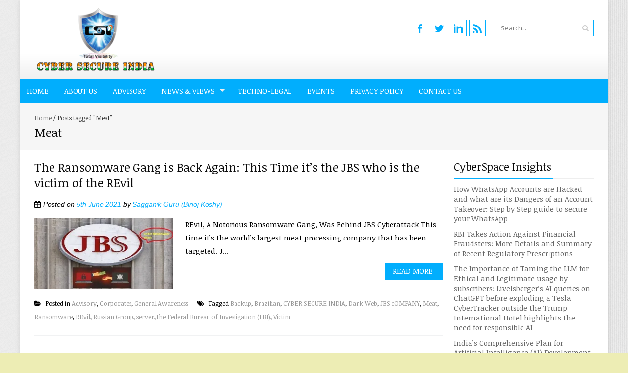

--- FILE ---
content_type: text/html; charset=UTF-8
request_url: https://cybersecureindia.in/tag/meat/
body_size: 13748
content:
<!DOCTYPE html>
<html lang="en-GB">
<head>
<meta charset="UTF-8">
<meta name="viewport" content="width=device-width, initial-scale=1">
<link rel="profile" href="http://gmpg.org/xfn/11">
<link rel="pingback" href="https://cybersecureindia.in/xmlrpc.php">

<title>Meat &#8211; Cyber Secure India</title>
<meta name='robots' content='max-image-preview:large' />
	<style>img:is([sizes="auto" i], [sizes^="auto," i]) { contain-intrinsic-size: 3000px 1500px }</style>
	<link rel='dns-prefetch' href='//stats.wp.com' />
<link rel='dns-prefetch' href='//fonts.googleapis.com' />
<link rel='dns-prefetch' href='//widgets.wp.com' />
<link rel='dns-prefetch' href='//s0.wp.com' />
<link rel='dns-prefetch' href='//0.gravatar.com' />
<link rel='dns-prefetch' href='//1.gravatar.com' />
<link rel='dns-prefetch' href='//2.gravatar.com' />
<link rel='preconnect' href='//i0.wp.com' />
<link rel='preconnect' href='//c0.wp.com' />
<link rel="alternate" type="application/rss+xml" title="Cyber Secure India &raquo; Feed" href="https://cybersecureindia.in/feed/" />
<link rel="alternate" type="application/rss+xml" title="Cyber Secure India &raquo; Comments Feed" href="https://cybersecureindia.in/comments/feed/" />
<link rel="alternate" type="application/rss+xml" title="Cyber Secure India &raquo; Meat Tag Feed" href="https://cybersecureindia.in/tag/meat/feed/" />
<script type="text/javascript">
/* <![CDATA[ */
window._wpemojiSettings = {"baseUrl":"https:\/\/s.w.org\/images\/core\/emoji\/15.0.3\/72x72\/","ext":".png","svgUrl":"https:\/\/s.w.org\/images\/core\/emoji\/15.0.3\/svg\/","svgExt":".svg","source":{"concatemoji":"https:\/\/cybersecureindia.in\/wp-includes\/js\/wp-emoji-release.min.js?ver=6.7.4"}};
/*! This file is auto-generated */
!function(i,n){var o,s,e;function c(e){try{var t={supportTests:e,timestamp:(new Date).valueOf()};sessionStorage.setItem(o,JSON.stringify(t))}catch(e){}}function p(e,t,n){e.clearRect(0,0,e.canvas.width,e.canvas.height),e.fillText(t,0,0);var t=new Uint32Array(e.getImageData(0,0,e.canvas.width,e.canvas.height).data),r=(e.clearRect(0,0,e.canvas.width,e.canvas.height),e.fillText(n,0,0),new Uint32Array(e.getImageData(0,0,e.canvas.width,e.canvas.height).data));return t.every(function(e,t){return e===r[t]})}function u(e,t,n){switch(t){case"flag":return n(e,"\ud83c\udff3\ufe0f\u200d\u26a7\ufe0f","\ud83c\udff3\ufe0f\u200b\u26a7\ufe0f")?!1:!n(e,"\ud83c\uddfa\ud83c\uddf3","\ud83c\uddfa\u200b\ud83c\uddf3")&&!n(e,"\ud83c\udff4\udb40\udc67\udb40\udc62\udb40\udc65\udb40\udc6e\udb40\udc67\udb40\udc7f","\ud83c\udff4\u200b\udb40\udc67\u200b\udb40\udc62\u200b\udb40\udc65\u200b\udb40\udc6e\u200b\udb40\udc67\u200b\udb40\udc7f");case"emoji":return!n(e,"\ud83d\udc26\u200d\u2b1b","\ud83d\udc26\u200b\u2b1b")}return!1}function f(e,t,n){var r="undefined"!=typeof WorkerGlobalScope&&self instanceof WorkerGlobalScope?new OffscreenCanvas(300,150):i.createElement("canvas"),a=r.getContext("2d",{willReadFrequently:!0}),o=(a.textBaseline="top",a.font="600 32px Arial",{});return e.forEach(function(e){o[e]=t(a,e,n)}),o}function t(e){var t=i.createElement("script");t.src=e,t.defer=!0,i.head.appendChild(t)}"undefined"!=typeof Promise&&(o="wpEmojiSettingsSupports",s=["flag","emoji"],n.supports={everything:!0,everythingExceptFlag:!0},e=new Promise(function(e){i.addEventListener("DOMContentLoaded",e,{once:!0})}),new Promise(function(t){var n=function(){try{var e=JSON.parse(sessionStorage.getItem(o));if("object"==typeof e&&"number"==typeof e.timestamp&&(new Date).valueOf()<e.timestamp+604800&&"object"==typeof e.supportTests)return e.supportTests}catch(e){}return null}();if(!n){if("undefined"!=typeof Worker&&"undefined"!=typeof OffscreenCanvas&&"undefined"!=typeof URL&&URL.createObjectURL&&"undefined"!=typeof Blob)try{var e="postMessage("+f.toString()+"("+[JSON.stringify(s),u.toString(),p.toString()].join(",")+"));",r=new Blob([e],{type:"text/javascript"}),a=new Worker(URL.createObjectURL(r),{name:"wpTestEmojiSupports"});return void(a.onmessage=function(e){c(n=e.data),a.terminate(),t(n)})}catch(e){}c(n=f(s,u,p))}t(n)}).then(function(e){for(var t in e)n.supports[t]=e[t],n.supports.everything=n.supports.everything&&n.supports[t],"flag"!==t&&(n.supports.everythingExceptFlag=n.supports.everythingExceptFlag&&n.supports[t]);n.supports.everythingExceptFlag=n.supports.everythingExceptFlag&&!n.supports.flag,n.DOMReady=!1,n.readyCallback=function(){n.DOMReady=!0}}).then(function(){return e}).then(function(){var e;n.supports.everything||(n.readyCallback(),(e=n.source||{}).concatemoji?t(e.concatemoji):e.wpemoji&&e.twemoji&&(t(e.twemoji),t(e.wpemoji)))}))}((window,document),window._wpemojiSettings);
/* ]]> */
</script>
<style id='wp-emoji-styles-inline-css' type='text/css'>

	img.wp-smiley, img.emoji {
		display: inline !important;
		border: none !important;
		box-shadow: none !important;
		height: 1em !important;
		width: 1em !important;
		margin: 0 0.07em !important;
		vertical-align: -0.1em !important;
		background: none !important;
		padding: 0 !important;
	}
</style>
<link rel='stylesheet' id='wp-block-library-css' href='https://c0.wp.com/c/6.7.4/wp-includes/css/dist/block-library/style.min.css' type='text/css' media='all' />
<link rel='stylesheet' id='mediaelement-css' href='https://c0.wp.com/c/6.7.4/wp-includes/js/mediaelement/mediaelementplayer-legacy.min.css' type='text/css' media='all' />
<link rel='stylesheet' id='wp-mediaelement-css' href='https://c0.wp.com/c/6.7.4/wp-includes/js/mediaelement/wp-mediaelement.min.css' type='text/css' media='all' />
<style id='jetpack-sharing-buttons-style-inline-css' type='text/css'>
.jetpack-sharing-buttons__services-list{display:flex;flex-direction:row;flex-wrap:wrap;gap:0;list-style-type:none;margin:5px;padding:0}.jetpack-sharing-buttons__services-list.has-small-icon-size{font-size:12px}.jetpack-sharing-buttons__services-list.has-normal-icon-size{font-size:16px}.jetpack-sharing-buttons__services-list.has-large-icon-size{font-size:24px}.jetpack-sharing-buttons__services-list.has-huge-icon-size{font-size:36px}@media print{.jetpack-sharing-buttons__services-list{display:none!important}}.editor-styles-wrapper .wp-block-jetpack-sharing-buttons{gap:0;padding-inline-start:0}ul.jetpack-sharing-buttons__services-list.has-background{padding:1.25em 2.375em}
</style>
<style id='classic-theme-styles-inline-css' type='text/css'>
/*! This file is auto-generated */
.wp-block-button__link{color:#fff;background-color:#32373c;border-radius:9999px;box-shadow:none;text-decoration:none;padding:calc(.667em + 2px) calc(1.333em + 2px);font-size:1.125em}.wp-block-file__button{background:#32373c;color:#fff;text-decoration:none}
</style>
<style id='global-styles-inline-css' type='text/css'>
:root{--wp--preset--aspect-ratio--square: 1;--wp--preset--aspect-ratio--4-3: 4/3;--wp--preset--aspect-ratio--3-4: 3/4;--wp--preset--aspect-ratio--3-2: 3/2;--wp--preset--aspect-ratio--2-3: 2/3;--wp--preset--aspect-ratio--16-9: 16/9;--wp--preset--aspect-ratio--9-16: 9/16;--wp--preset--color--black: #000000;--wp--preset--color--cyan-bluish-gray: #abb8c3;--wp--preset--color--white: #ffffff;--wp--preset--color--pale-pink: #f78da7;--wp--preset--color--vivid-red: #cf2e2e;--wp--preset--color--luminous-vivid-orange: #ff6900;--wp--preset--color--luminous-vivid-amber: #fcb900;--wp--preset--color--light-green-cyan: #7bdcb5;--wp--preset--color--vivid-green-cyan: #00d084;--wp--preset--color--pale-cyan-blue: #8ed1fc;--wp--preset--color--vivid-cyan-blue: #0693e3;--wp--preset--color--vivid-purple: #9b51e0;--wp--preset--gradient--vivid-cyan-blue-to-vivid-purple: linear-gradient(135deg,rgba(6,147,227,1) 0%,rgb(155,81,224) 100%);--wp--preset--gradient--light-green-cyan-to-vivid-green-cyan: linear-gradient(135deg,rgb(122,220,180) 0%,rgb(0,208,130) 100%);--wp--preset--gradient--luminous-vivid-amber-to-luminous-vivid-orange: linear-gradient(135deg,rgba(252,185,0,1) 0%,rgba(255,105,0,1) 100%);--wp--preset--gradient--luminous-vivid-orange-to-vivid-red: linear-gradient(135deg,rgba(255,105,0,1) 0%,rgb(207,46,46) 100%);--wp--preset--gradient--very-light-gray-to-cyan-bluish-gray: linear-gradient(135deg,rgb(238,238,238) 0%,rgb(169,184,195) 100%);--wp--preset--gradient--cool-to-warm-spectrum: linear-gradient(135deg,rgb(74,234,220) 0%,rgb(151,120,209) 20%,rgb(207,42,186) 40%,rgb(238,44,130) 60%,rgb(251,105,98) 80%,rgb(254,248,76) 100%);--wp--preset--gradient--blush-light-purple: linear-gradient(135deg,rgb(255,206,236) 0%,rgb(152,150,240) 100%);--wp--preset--gradient--blush-bordeaux: linear-gradient(135deg,rgb(254,205,165) 0%,rgb(254,45,45) 50%,rgb(107,0,62) 100%);--wp--preset--gradient--luminous-dusk: linear-gradient(135deg,rgb(255,203,112) 0%,rgb(199,81,192) 50%,rgb(65,88,208) 100%);--wp--preset--gradient--pale-ocean: linear-gradient(135deg,rgb(255,245,203) 0%,rgb(182,227,212) 50%,rgb(51,167,181) 100%);--wp--preset--gradient--electric-grass: linear-gradient(135deg,rgb(202,248,128) 0%,rgb(113,206,126) 100%);--wp--preset--gradient--midnight: linear-gradient(135deg,rgb(2,3,129) 0%,rgb(40,116,252) 100%);--wp--preset--font-size--small: 13px;--wp--preset--font-size--medium: 20px;--wp--preset--font-size--large: 36px;--wp--preset--font-size--x-large: 42px;--wp--preset--spacing--20: 0.44rem;--wp--preset--spacing--30: 0.67rem;--wp--preset--spacing--40: 1rem;--wp--preset--spacing--50: 1.5rem;--wp--preset--spacing--60: 2.25rem;--wp--preset--spacing--70: 3.38rem;--wp--preset--spacing--80: 5.06rem;--wp--preset--shadow--natural: 6px 6px 9px rgba(0, 0, 0, 0.2);--wp--preset--shadow--deep: 12px 12px 50px rgba(0, 0, 0, 0.4);--wp--preset--shadow--sharp: 6px 6px 0px rgba(0, 0, 0, 0.2);--wp--preset--shadow--outlined: 6px 6px 0px -3px rgba(255, 255, 255, 1), 6px 6px rgba(0, 0, 0, 1);--wp--preset--shadow--crisp: 6px 6px 0px rgba(0, 0, 0, 1);}:where(.is-layout-flex){gap: 0.5em;}:where(.is-layout-grid){gap: 0.5em;}body .is-layout-flex{display: flex;}.is-layout-flex{flex-wrap: wrap;align-items: center;}.is-layout-flex > :is(*, div){margin: 0;}body .is-layout-grid{display: grid;}.is-layout-grid > :is(*, div){margin: 0;}:where(.wp-block-columns.is-layout-flex){gap: 2em;}:where(.wp-block-columns.is-layout-grid){gap: 2em;}:where(.wp-block-post-template.is-layout-flex){gap: 1.25em;}:where(.wp-block-post-template.is-layout-grid){gap: 1.25em;}.has-black-color{color: var(--wp--preset--color--black) !important;}.has-cyan-bluish-gray-color{color: var(--wp--preset--color--cyan-bluish-gray) !important;}.has-white-color{color: var(--wp--preset--color--white) !important;}.has-pale-pink-color{color: var(--wp--preset--color--pale-pink) !important;}.has-vivid-red-color{color: var(--wp--preset--color--vivid-red) !important;}.has-luminous-vivid-orange-color{color: var(--wp--preset--color--luminous-vivid-orange) !important;}.has-luminous-vivid-amber-color{color: var(--wp--preset--color--luminous-vivid-amber) !important;}.has-light-green-cyan-color{color: var(--wp--preset--color--light-green-cyan) !important;}.has-vivid-green-cyan-color{color: var(--wp--preset--color--vivid-green-cyan) !important;}.has-pale-cyan-blue-color{color: var(--wp--preset--color--pale-cyan-blue) !important;}.has-vivid-cyan-blue-color{color: var(--wp--preset--color--vivid-cyan-blue) !important;}.has-vivid-purple-color{color: var(--wp--preset--color--vivid-purple) !important;}.has-black-background-color{background-color: var(--wp--preset--color--black) !important;}.has-cyan-bluish-gray-background-color{background-color: var(--wp--preset--color--cyan-bluish-gray) !important;}.has-white-background-color{background-color: var(--wp--preset--color--white) !important;}.has-pale-pink-background-color{background-color: var(--wp--preset--color--pale-pink) !important;}.has-vivid-red-background-color{background-color: var(--wp--preset--color--vivid-red) !important;}.has-luminous-vivid-orange-background-color{background-color: var(--wp--preset--color--luminous-vivid-orange) !important;}.has-luminous-vivid-amber-background-color{background-color: var(--wp--preset--color--luminous-vivid-amber) !important;}.has-light-green-cyan-background-color{background-color: var(--wp--preset--color--light-green-cyan) !important;}.has-vivid-green-cyan-background-color{background-color: var(--wp--preset--color--vivid-green-cyan) !important;}.has-pale-cyan-blue-background-color{background-color: var(--wp--preset--color--pale-cyan-blue) !important;}.has-vivid-cyan-blue-background-color{background-color: var(--wp--preset--color--vivid-cyan-blue) !important;}.has-vivid-purple-background-color{background-color: var(--wp--preset--color--vivid-purple) !important;}.has-black-border-color{border-color: var(--wp--preset--color--black) !important;}.has-cyan-bluish-gray-border-color{border-color: var(--wp--preset--color--cyan-bluish-gray) !important;}.has-white-border-color{border-color: var(--wp--preset--color--white) !important;}.has-pale-pink-border-color{border-color: var(--wp--preset--color--pale-pink) !important;}.has-vivid-red-border-color{border-color: var(--wp--preset--color--vivid-red) !important;}.has-luminous-vivid-orange-border-color{border-color: var(--wp--preset--color--luminous-vivid-orange) !important;}.has-luminous-vivid-amber-border-color{border-color: var(--wp--preset--color--luminous-vivid-amber) !important;}.has-light-green-cyan-border-color{border-color: var(--wp--preset--color--light-green-cyan) !important;}.has-vivid-green-cyan-border-color{border-color: var(--wp--preset--color--vivid-green-cyan) !important;}.has-pale-cyan-blue-border-color{border-color: var(--wp--preset--color--pale-cyan-blue) !important;}.has-vivid-cyan-blue-border-color{border-color: var(--wp--preset--color--vivid-cyan-blue) !important;}.has-vivid-purple-border-color{border-color: var(--wp--preset--color--vivid-purple) !important;}.has-vivid-cyan-blue-to-vivid-purple-gradient-background{background: var(--wp--preset--gradient--vivid-cyan-blue-to-vivid-purple) !important;}.has-light-green-cyan-to-vivid-green-cyan-gradient-background{background: var(--wp--preset--gradient--light-green-cyan-to-vivid-green-cyan) !important;}.has-luminous-vivid-amber-to-luminous-vivid-orange-gradient-background{background: var(--wp--preset--gradient--luminous-vivid-amber-to-luminous-vivid-orange) !important;}.has-luminous-vivid-orange-to-vivid-red-gradient-background{background: var(--wp--preset--gradient--luminous-vivid-orange-to-vivid-red) !important;}.has-very-light-gray-to-cyan-bluish-gray-gradient-background{background: var(--wp--preset--gradient--very-light-gray-to-cyan-bluish-gray) !important;}.has-cool-to-warm-spectrum-gradient-background{background: var(--wp--preset--gradient--cool-to-warm-spectrum) !important;}.has-blush-light-purple-gradient-background{background: var(--wp--preset--gradient--blush-light-purple) !important;}.has-blush-bordeaux-gradient-background{background: var(--wp--preset--gradient--blush-bordeaux) !important;}.has-luminous-dusk-gradient-background{background: var(--wp--preset--gradient--luminous-dusk) !important;}.has-pale-ocean-gradient-background{background: var(--wp--preset--gradient--pale-ocean) !important;}.has-electric-grass-gradient-background{background: var(--wp--preset--gradient--electric-grass) !important;}.has-midnight-gradient-background{background: var(--wp--preset--gradient--midnight) !important;}.has-small-font-size{font-size: var(--wp--preset--font-size--small) !important;}.has-medium-font-size{font-size: var(--wp--preset--font-size--medium) !important;}.has-large-font-size{font-size: var(--wp--preset--font-size--large) !important;}.has-x-large-font-size{font-size: var(--wp--preset--font-size--x-large) !important;}
:where(.wp-block-post-template.is-layout-flex){gap: 1.25em;}:where(.wp-block-post-template.is-layout-grid){gap: 1.25em;}
:where(.wp-block-columns.is-layout-flex){gap: 2em;}:where(.wp-block-columns.is-layout-grid){gap: 2em;}
:root :where(.wp-block-pullquote){font-size: 1.5em;line-height: 1.6;}
</style>
<link rel='stylesheet' id='SFSImainCss-css' href='https://cybersecureindia.in/wp-content/plugins/ultimate-social-media-icons/css/sfsi-style.css?ver=2.8.6' type='text/css' media='all' />
<link rel='stylesheet' id='googleFonts-css' href='//fonts.googleapis.com/css?family=Open+Sans%3A400%2C400italic%2C300%2C700%7COpen+Sans+Condensed%3A300%2C300italic%2C700&#038;ver=6.7.4' type='text/css' media='all' />
<link rel='stylesheet' id='font-css-css' href='https://cybersecureindia.in/wp-content/themes/accesspress-pro/css/fonts.css?ver=6.7.4' type='text/css' media='all' />
<link rel='stylesheet' id='font-awesome-css' href='https://cybersecureindia.in/wp-content/themes/accesspress-pro/css/font-awesome.min.css?ver=6.7.4' type='text/css' media='all' />
<link rel='stylesheet' id='fancybox-css-css' href='https://cybersecureindia.in/wp-content/themes/accesspress-pro/css/nivo-lightbox.css?ver=6.7.4' type='text/css' media='all' />
<link rel='stylesheet' id='bx-slider-style-css' href='https://cybersecureindia.in/wp-content/themes/accesspress-pro/css/jquery.bxslider.css?ver=6.7.4' type='text/css' media='all' />
<link rel='stylesheet' id='sequence-slider-style-css' href='https://cybersecureindia.in/wp-content/themes/accesspress-pro/css/sequence-slider.css?ver=6.7.4' type='text/css' media='all' />
<link rel='stylesheet' id='superfish-style-css' href='https://cybersecureindia.in/wp-content/themes/accesspress-pro/css/superfish.css?ver=6.7.4' type='text/css' media='all' />
<link rel='stylesheet' id='timecircle-style-css' href='https://cybersecureindia.in/wp-content/themes/accesspress-pro/css/TimeCircles.css?ver=6.7.4' type='text/css' media='all' />
<link rel='stylesheet' id='accesspress_pro-style-css' href='https://cybersecureindia.in/wp-content/themes/accesspress-pro/style.css?ver=6.7.4' type='text/css' media='all' />
<link rel='stylesheet' id='responsive-css' href='https://cybersecureindia.in/wp-content/themes/accesspress-pro/css/responsive.css?ver=6.7.4' type='text/css' media='all' />
<link rel='stylesheet' id='jetpack_likes-css' href='https://c0.wp.com/p/jetpack/14.1/modules/likes/style.css' type='text/css' media='all' />
<link rel='stylesheet' id='tablepress-default-css' href='https://cybersecureindia.in/wp-content/plugins/tablepress/css/build/default.css?ver=2.4.4' type='text/css' media='all' />
<link rel='stylesheet' id='accesspress_parallax-dynamic-style-css' href='https://cybersecureindia.in/wp-content/themes/accesspress-pro/css/style.php?ver=6.7.4' type='text/css' media='all' />
<script type="text/javascript" src="https://c0.wp.com/c/6.7.4/wp-includes/js/jquery/jquery.min.js" id="jquery-core-js"></script>
<script type="text/javascript" src="https://c0.wp.com/c/6.7.4/wp-includes/js/jquery/jquery-migrate.min.js" id="jquery-migrate-js"></script>
<link rel="https://api.w.org/" href="https://cybersecureindia.in/wp-json/" /><link rel="alternate" title="JSON" type="application/json" href="https://cybersecureindia.in/wp-json/wp/v2/tags/992" /><link rel="EditURI" type="application/rsd+xml" title="RSD" href="https://cybersecureindia.in/xmlrpc.php?rsd" />
<meta name="generator" content="WordPress 6.7.4" />
<meta property="og:image:secure_url" content="https://cybersecureindia.in/wp-content/uploads/2021/06/JBS-RANSOMWARE-ATTACK.jpg" data-id="sfsi"><meta property="twitter:card" content="summary_large_image" data-id="sfsi"><meta property="twitter:image" content="https://cybersecureindia.in/wp-content/uploads/2021/06/JBS-RANSOMWARE-ATTACK.jpg" data-id="sfsi"><meta property="og:image:type" content="" data-id="sfsi" /><meta property="og:image:width" content="300" data-id="sfsi" /><meta property="og:image:height" content="154" data-id="sfsi" /><meta property="og:url" content="https://cybersecureindia.in/the-ransomware-gang-is-back-again-this-time-its-the-jbs-who-is-the-victim-of-the-revil/" data-id="sfsi" /><meta property="og:description" content="
REvil, A Notorious Ransomware Gang, Was Behind JBS Cyberattack


This time it’s the world’s largest meat processing company that has been targeted.
JBS is a Brazilian company founded in 1953 with over 150 plants in 15 countries across the globe, with over 1,50,000 employees worldwide. It was reported on Wednesday (02 Jun 2021) that the attack was directed towards the ERP computer networks at JBS which were hacked. This then lead to a temporarily shutting down of some of the operations in Australia, Canada and the US. In a Ransomware Attack, hackers get into a computer network and threaten to cause disruption or delete files unless a ransom is paid.
The FBI of US, on 03 Jun 2021 informed the media that the attack on JBS can be attributed to REvil, a Russian-speaking gang that has made some of the largest ransomware demands on record in recent months. Though, no immediate information of the ransomware claimed by the attacker has been disclosed; there are speculations that the loss is irreparable and that the data has been deleted by the attacker. Also, REvil has till date not posted anything related to the available data or the details of the hack on its dark web site. But, one cannot rule out the syndicates coming out with the details in the near future.
Further, the company, JBS has also confirmed that the Backup servers weren't affected and also said that it was not aware of any customer, supplier or employee data being compromised. And that the operations at JBS has already resumed.
FBI has been asked to investigating the attack further, and come out with the report which needs to be submitted to White House at the earliest." data-id="sfsi" /><meta property="og:title" content="The Ransomware Gang is Back Again: This Time it’s the JBS who is the victim of the REvil" data-id="sfsi" />	<style>img#wpstats{display:none}</style>
		<link rel="shortcut icon" type="image/png" href="http://cybersecureindia.in/wp-content/uploads/2019/11/logo_transp_PNG.png"/><style type="text/css"></style>			<div id="fb-root"></div>
		    <script>
		    (function(d, s, id) {
		      var js, fjs = d.getElementsByTagName(s)[0];
		      if (d.getElementById(id)) return;
		      js = d.createElement(s); js.id = id;
		      js.src = "//connect.facebook.net/en_US/sdk.js#xfbml=1&version=v2.5";
		      fjs.parentNode.insertBefore(js, fjs);
		    }(document, 'script', 'facebook-jssdk'));
		    </script>
		<script type="text/javascript"></script><link href='https://fonts.googleapis.com/css?family=Noticia+Text:100,200,300,400,500,600,700,800,900,300italic,400italic,500,italic,600italic,700italic,900italic&subset=latin,cyrillic-ext,greek-ext,greek,vietnamese,latin-ext,cyrillic,khmer,devanagari,arabic,hebrew,telugu' rel='stylesheet' type='text/css'><link href='https://fonts.googleapis.com/css?family=Noticia+Text:100,200,300,400,500,600,700,800,900,300italic,400italic,500,italic,600italic,700italic,900italic&subset=latin,cyrillic-ext,greek-ext,greek,vietnamese,latin-ext,cyrillic,khmer,devanagari,arabic,hebrew,telugu' rel='stylesheet' type='text/css'>
		<style type='text/css' media='all'>		body { font-family: Noticia Text !important; font-weight:400 !important;font-style:normal !important; }
		h1,h2,h3,h4,h5,h6 { font-family: Noticia Text !important; font-weight:400 !important;font-style:normal !important; }
		h1, h1 a{font-size:26px !important;text-transform:none !important;color:#0a0a0a !important;}
		h2, h2 a{font-size:24px !important;text-transform:none !important;color:#0a0a0a !important;}
		h3, h3 a{font-size:22px !important;text-transform:none !important;color:#0a0a0a !important;}
		h4, h4 a{font-size:20px !important;text-transform:none !important;color:#0a0a0a !important;}
		h5, h5 a{font-size:18px !important;text-transform:none !important;color:#0a0a0a !important;}
		h6, h6 a{font-size:16px !important;text-transform:none !important;color:#000000 !important;}
		body{font-size:15px !important;color:#000000 !important; background-image:url(https://cybersecureindia.in/wp-content/themes/accesspress-pro/images/patterns/pattern4.png) !important}
		.testimonial-content{15px !important;color:#000000 !important;}
		#site-navigation{padding-top:10px !important;}
		.site-branding{padding-top:0px !important;padding-bottom:0px !important;padding-left:0px !important;padding-right:0px !important;}
		#action-bar{font-size:35px !important;font-family: Noticia Text !important;background-color:#005fef !important; color:#FFFFFF !important; text-align:center; font-weight:regular !important; }
		background-image:url(https://cybersecureindia.in/wp-content/themes/accesspress-pro/images/patterns/pattern4.png)		</style>		
		<style type="text/css">
			.site-title,
		.site-description {
			position: absolute;
			clip: rect(1px, 1px, 1px, 1px);
		}
		</style>
	<style type="text/css" id="custom-background-css">
body.custom-background { background-color: #ededb4; }
</style>
	
<!-- Jetpack Open Graph Tags -->
<meta property="og:type" content="website" />
<meta property="og:title" content="Meat &#8211; Cyber Secure India" />
<meta property="og:url" content="https://cybersecureindia.in/tag/meat/" />
<meta property="og:site_name" content="Cyber Secure India" />
<meta property="og:image" content="https://i0.wp.com/cybersecureindia.in/wp-content/uploads/2019/11/cropped-logo_transp_PNG-1.png?fit=512%2C512&#038;ssl=1" />
<meta property="og:image:width" content="512" />
<meta property="og:image:height" content="512" />
<meta property="og:image:alt" content="" />
<meta property="og:locale" content="en_GB" />

<!-- End Jetpack Open Graph Tags -->
<link rel="icon" href="https://i0.wp.com/cybersecureindia.in/wp-content/uploads/2019/11/cropped-logo_transp_PNG-1.png?fit=32%2C32&#038;ssl=1" sizes="32x32" />
<link rel="icon" href="https://i0.wp.com/cybersecureindia.in/wp-content/uploads/2019/11/cropped-logo_transp_PNG-1.png?fit=192%2C192&#038;ssl=1" sizes="192x192" />
<link rel="apple-touch-icon" href="https://i0.wp.com/cybersecureindia.in/wp-content/uploads/2019/11/cropped-logo_transp_PNG-1.png?fit=180%2C180&#038;ssl=1" />
<meta name="msapplication-TileImage" content="https://i0.wp.com/cybersecureindia.in/wp-content/uploads/2019/11/cropped-logo_transp_PNG-1.png?fit=270%2C270&#038;ssl=1" />
</head>

<body class="archive tag tag-meat tag-992 custom-background sfsi_actvite_theme_default group-blog right-sidebar boxed-layout columns-3">
<div id="page" class="site">
	
	<header id="masthead" class="site-header style1">
		    <div id="top-header">
		<div class="ak-container">
			<div class="site-branding">
				
				<a href="https://cybersecureindia.in/" rel="home">
									<img src="https://cybersecureindia.in/wp-content/uploads/2019/11/cropped-CSI-logo-e1573400493402.png" alt="Cyber Secure India">
								</a>
				
			</div><!-- .site-branding -->
        

			<div class="right-header clearfix">
				                <div class="clear"></div>
               
                		<div class="socials">
				<a href="https://www.facebook.com/Cyber-Secure-India-103479641566100" class="facebook" data-title="Facebook" target="_blank"><span class="font-icon-social-facebook"></span></a>
		
				<a href="https://twitter.com/binojkoshy1?t=Ag-23JRi4EPo8bT8IDl_XA&#038;s=03" class="twitter" data-title="Twitter" target="_blank"><span class="font-icon-social-twitter"></span></a>
		
		
		
		
				<a href="https://www.linkedin.com/in/binoj-koshy-09b95a9/" class="linkedin" data-title="Linkedin" target="_blank"><span class="font-icon-social-linkedin"></span></a>
		
		
		
		
		
		
		
		
		
				<a href="http://cybersecureindia.in/feed/" class="rss" data-title="RSS" target="_blank"><span class="font-icon-rss"></span></a>
				</div>
					<div class="ak-search">
						<form method="get" class="searchform" action="https://cybersecureindia.in/" role="search">
		<input type="text" name="s" value="" class="s" placeholder="Search..." />
		<button type="submit" name="submit" class="searchsubmit"><i class="fa fa-search"></i></button>
	</form>
				</div>
							</div><!-- .right-header -->
		</div><!-- .ak-container -->
 	</div><!-- #top-header -->

  	<nav id="site-navigation" class="main-navigation  sticky-header">
		<div class="ak-container">
			<h1 class="menu-toggle">Menu</h1>
			<div class="menu"><ul><li id="menu-item-40" class="menu-item menu-item-type-custom menu-item-object-custom menu-item-home menu-item-40"><a href="http://cybersecureindia.in/">Home</a></li>
<li id="menu-item-41" class="menu-item menu-item-type-post_type menu-item-object-page menu-item-41"><a href="https://cybersecureindia.in/about-us/">About Us</a></li>
<li id="menu-item-144" class="menu-item menu-item-type-taxonomy menu-item-object-category menu-item-144"><a href="https://cybersecureindia.in/category/advisory/">Advisory</a></li>
<li id="menu-item-43" class="menu-item menu-item-type-post_type menu-item-object-page menu-item-has-children menu-item-43"><a href="https://cybersecureindia.in/news-views/">News &#038; Views</a>
<ul class="sub-menu">
	<li id="menu-item-57" class="menu-item menu-item-type-taxonomy menu-item-object-category menu-item-57"><a href="https://cybersecureindia.in/category/kids/">Kids</a></li>
	<li id="menu-item-53" class="menu-item menu-item-type-taxonomy menu-item-object-category menu-item-53"><a href="https://cybersecureindia.in/category/coporates/">Corporates</a></li>
	<li id="menu-item-54" class="menu-item menu-item-type-taxonomy menu-item-object-category menu-item-54"><a href="https://cybersecureindia.in/category/digital-forensics/">Digital Forensics</a></li>
	<li id="menu-item-55" class="menu-item menu-item-type-taxonomy menu-item-object-category menu-item-55"><a href="https://cybersecureindia.in/category/gadget-gyaan/">Gadget Gyaan</a></li>
	<li id="menu-item-56" class="menu-item menu-item-type-taxonomy menu-item-object-category menu-item-56"><a href="https://cybersecureindia.in/category/general-awareness/">General Awareness</a></li>
</ul>
</li>
<li id="menu-item-46" class="menu-item menu-item-type-post_type menu-item-object-page menu-item-46"><a href="https://cybersecureindia.in/techno-legal/">Techno-Legal</a></li>
<li id="menu-item-50" class="menu-item menu-item-type-post_type menu-item-object-page menu-item-50"><a href="https://cybersecureindia.in/events/">Events</a></li>
<li id="menu-item-44" class="menu-item menu-item-type-post_type menu-item-object-page menu-item-44"><a href="https://cybersecureindia.in/privacy-policy-2/">Privacy Policy</a></li>
<li id="menu-item-52" class="menu-item menu-item-type-post_type menu-item-object-page menu-item-52"><a href="https://cybersecureindia.in/contact-us/">Contact Us</a></li>
</ul></div>		</div>
	</nav><!-- #site-navigation -->	</header><!-- #masthead -->

	
	
		
	<div id="content" class="site-content">
			<header class="entry-header">
			<div id="accesspreslite-breadcrumbs"><div class="ak-container"><a href="https://cybersecureindia.in">Home</a> / <span class="current">Posts tagged "Meat"</span></div></div>				<h1 class="entry-title ak-container">
					Meat				</h1>
							</header><!-- .page-header -->

			<div class="ak-container">
			<div id="primary" class="content-area">
						
				
<article id="post-901" class="post-901 post type-post status-publish format-standard has-post-thumbnail hentry category-advisory category-coporates category-general-awareness tag-backup tag-brazilian tag-cyber-secure-india tag-dark-web tag-jbs-company tag-meat tag-ransomware tag-revil tag-russian-group tag-server tag-the-federal-bureau-of-investigation-fbi tag-victim">
	<header class="archive-header">
		<h2 class="entry-title"><a href="https://cybersecureindia.in/the-ransomware-gang-is-back-again-this-time-its-the-jbs-who-is-the-victim-of-the-revil/" rel="bookmark">The Ransomware Gang is Back Again: This Time it’s the JBS who is the victim of the REvil</a></h2>
				<div class="entry-meta">
			<span class="posted-on">Posted on <a href="https://cybersecureindia.in/the-ransomware-gang-is-back-again-this-time-its-the-jbs-who-is-the-victim-of-the-revil/" rel="bookmark"><time class="entry-date published" datetime="2021-06-05T13:30:26+05:30">5th June 2021</time><time class="updated" datetime="2021-06-05T13:30:46+05:30">5th June 2021</time></a></span><span class="byline"> by <span class="author vcard"><a class="url fn n" href="https://cybersecureindia.in/author/sg/">Sagganik Guru (Binoj Koshy)</a></span></span>		</div><!-- .entry-meta -->
			</header><!-- .entry-header -->

	<div class="entry-content">
        		<div class="archive-thumb">
            <img width="300" height="154" src="https://i0.wp.com/cybersecureindia.in/wp-content/uploads/2021/06/JBS-RANSOMWARE-ATTACK.jpg?resize=300%2C154&amp;ssl=1" class="attachment-featured-thumbnail size-featured-thumbnail wp-post-image" alt="CYBER SECURE INDIA" decoding="async" />        </div>
                 
        <div class="short-content ">
        	
REvil, A Notorious Ransomware Gang, Was Behind JBS Cyberattack


This time it’s the world’s largest meat processing company that has been targeted.
J...					<br/>
			<a class="bttn" href="https://cybersecureindia.in/the-ransomware-gang-is-back-again-this-time-its-the-jbs-who-is-the-victim-of-the-revil/">Read More</a>
				</div>
     	
	</div><!-- .entry-content -->

	<footer class="entry-footer">
								<span class="cat-links">
				Posted in <a href="https://cybersecureindia.in/category/advisory/" rel="category tag">Advisory</a>, <a href="https://cybersecureindia.in/category/coporates/" rel="category tag">Corporates</a>, <a href="https://cybersecureindia.in/category/general-awareness/" rel="category tag">General Awareness</a>			</span>
			
						<span class="tags-links">
				Tagged <a href="https://cybersecureindia.in/tag/backup/" rel="tag">Backup</a>, <a href="https://cybersecureindia.in/tag/brazilian/" rel="tag">Brazilian</a>, <a href="https://cybersecureindia.in/tag/cyber-secure-india/" rel="tag">CYBER SECURE INDIA</a>, <a href="https://cybersecureindia.in/tag/dark-web/" rel="tag">Dark Web</a>, <a href="https://cybersecureindia.in/tag/jbs-company/" rel="tag">JBS cOMPANY</a>, <a href="https://cybersecureindia.in/tag/meat/" rel="tag">Meat</a>, <a href="https://cybersecureindia.in/tag/ransomware/" rel="tag">Ransomware</a>, <a href="https://cybersecureindia.in/tag/revil/" rel="tag">REvil</a>, <a href="https://cybersecureindia.in/tag/russian-group/" rel="tag">Russian Group</a>, <a href="https://cybersecureindia.in/tag/server/" rel="tag">server</a>, <a href="https://cybersecureindia.in/tag/the-federal-bureau-of-investigation-fbi/" rel="tag">the Federal Bureau of Investigation (FBI)</a>, <a href="https://cybersecureindia.in/tag/victim/" rel="tag">Victim</a>			</span>
					
			</footer><!-- .entry-footer -->
</article><!-- #post-## -->
			
			
						</div>

				<div id="secondary-right" class="widget-area right-sidebar sidebar">
					
		<aside id="recent-posts-3" class="widget widget_recent_entries">
		<h3 class="widget-title"><span>CyberSpace Insights<span></h3>
		<ul>
											<li>
					<a href="https://cybersecureindia.in/how-whatsapp-accounts-hackeddangers-account-takeover-step-by-step-secure-whatsapp/">How WhatsApp Accounts are Hacked and what are its Dangers of an Account Takeover: Step by Step guide to secure your WhatsApp</a>
									</li>
											<li>
					<a href="https://cybersecureindia.in/rbi-action-against-financial-fraudsters-summary-recent-regulatory-prescriptions/">RBI Takes Action Against Financial Fraudsters: More Details and Summary of Recent Regulatory Prescriptions</a>
									</li>
											<li>
					<a href="https://cybersecureindia.in/taming-llm-for-ethical-legitimate-usage-queries-chatgpt-before-exploding-cybertrack-trump-hotel-highlights-responsible-ai/">The Importance of Taming the LLM for Ethical and Legitimate usage by subscribers: Livelsberger’s AI queries on ChatGPT before exploding a Tesla CyberTracker outside the Trump International Hotel highlights the need for responsible AI</a>
									</li>
											<li>
					<a href="https://cybersecureindia.in/indias-comprehensive-plan-ai-development-and-governance-constitution-of-committees-promoting-artificial-intelligence-initiatives-and-developing-a-policy-framework/">India&#8217;s Comprehensive Plan for Artificial Intelligence (AI) Development and Governance: Constitution of four Committees for promoting AI initiatives and developing a policy framework (public consultation is open)</a>
									</li>
											<li>
					<a href="https://cybersecureindia.in/indias-digital-personal-data-protection-consent-through-consent-manager-duly-accountable-data-principals/">India’s Digital Personal Data Protection Law (Rules) &#8211; The Significance of being Citizen Centric, by providing precedence to Consent through the Consent Manager duly accountable to the Data Principals</a>
									</li>
					</ul>

		</aside>			</div><!-- #secondary -->


			</div>


	</div><!-- #content -->

	<footer id="colophon" class="site-footer">
	
		
		<div id="bottom-footer">
		<div class="ak-container">
			<div class="site-info">
				Powered By <a href="http://accesspressthemes.com/">Accesspress Themes</a>			</div><!-- .site-info -->

			<div class="copyright">
				Copyright &copy; 2026 
				<a href="https://cybersecureindia.in">
				Cyber Secure India 2019				</a>
			</div>
		</div>
		</div>
	</footer><!-- #colophon -->
</div><!-- #page -->
<div id="ak-top"><i class="fa fa-angle-up"></i>Top</div>
			<!--facebook like and share js -->
			<div id="fb-root"></div>
			<script>
				(function(d, s, id) {
					var js, fjs = d.getElementsByTagName(s)[0];
					if (d.getElementById(id)) return;
					js = d.createElement(s);
					js.id = id;
					js.src = "//connect.facebook.net/en_US/sdk.js#xfbml=1&version=v2.5";
					fjs.parentNode.insertBefore(js, fjs);
				}(document, 'script', 'facebook-jssdk'));
			</script>
		<script>
window.addEventListener('sfsi_functions_loaded', function() {
    if (typeof sfsi_responsive_toggle == 'function') {
        sfsi_responsive_toggle(0);
        // console.log('sfsi_responsive_toggle');

    }
})
</script>
<script>
window.addEventListener('sfsi_functions_loaded', function() {
    if (typeof sfsi_plugin_version == 'function') {
        sfsi_plugin_version(2.77);
    }
});

function sfsi_processfurther(ref) {
    var feed_id = '';
    var feedtype = 8;
    var email = jQuery(ref).find('input[name="email"]').val();
    var filter = /^([a-zA-Z0-9_\.\-])+\@(([a-zA-Z0-9\-])+\.)+([a-zA-Z0-9]{2,4})+$/;
    if ((email != "Enter your email") && (filter.test(email))) {
        if (feedtype == "8") {
            var url = "https://api.follow.it/subscription-form/" + feed_id + "/" + feedtype;
            window.open(url, "popupwindow", "scrollbars=yes,width=1080,height=760");
            return true;
        }
    } else {
        alert("Please enter email address");
        jQuery(ref).find('input[name="email"]').focus();
        return false;
    }
}
</script>
<style type="text/css" aria-selected="true">
.sfsi_subscribe_Popinner {
    width: 100% !important;

    height: auto !important;

    padding: 18px 0px !important;

    background-color: #ffffff !important;
}

.sfsi_subscribe_Popinner form {
    margin: 0 20px !important;
}

.sfsi_subscribe_Popinner h5 {
    font-family: Helvetica,Arial,sans-serif !important;

    font-weight: bold !important;

        color: #000000 !important;

    font-size: 16px !important;

    text-align: center !important;
    margin: 0 0 10px !important;
    padding: 0 !important;
}

.sfsi_subscription_form_field {
    margin: 5px 0 !important;
    width: 100% !important;
    display: inline-flex;
    display: -webkit-inline-flex;
}

.sfsi_subscription_form_field input {
    width: 100% !important;
    padding: 10px 0px !important;
}

.sfsi_subscribe_Popinner input[type=email] {
    font-family: Helvetica,Arial,sans-serif !important;

    font-style: normal !important;

        color: #000000 !important;

    font-size: 14px !important;

    text-align: center !important;
}

.sfsi_subscribe_Popinner input[type=email]::-webkit-input-placeholder {

    font-family: Helvetica,Arial,sans-serif !important;

    font-style: normal !important;

        color: #000000 !important;

    font-size: 14px !important;

    text-align: center !important;
}

.sfsi_subscribe_Popinner input[type=email]:-moz-placeholder {
    /* Firefox 18- */

    font-family: Helvetica,Arial,sans-serif !important;

    font-style: normal !important;

        color: #000000 !important;

    font-size: 14px !important;

    text-align: center !important;

}

.sfsi_subscribe_Popinner input[type=email]::-moz-placeholder {
    /* Firefox 19+ */
    font-family: Helvetica,Arial,sans-serif !important;

    font-style: normal !important;

        color: #000000 !important;

    font-size: 14px !important;

    text-align: center !important;

}

.sfsi_subscribe_Popinner input[type=email]:-ms-input-placeholder {
    font-family: Helvetica,Arial,sans-serif !important;

    font-style: normal !important;

        color: #000000 !important;

    font-size: 14px !important;

    text-align: center !important;
}

.sfsi_subscribe_Popinner input[type=submit] {
    font-family: Helvetica,Arial,sans-serif !important;

    font-weight: bold !important;

        color: #000000 !important;

    font-size: 16px !important;

    text-align: center !important;

    background-color: #dedede !important;
}

.sfsi_shortcode_container {
        float: left;
    }

    .sfsi_shortcode_container .norm_row .sfsi_wDiv {
        position: relative !important;
    }

    .sfsi_shortcode_container .sfsi_holders {
        display: none;
    }

    </style>

<script type="text/javascript" src="//s7.addthis.com/js/300/addthis_widget.js#pubid=ra-536530f652c04fc6"></script><script type="text/javascript" src="https://c0.wp.com/c/6.7.4/wp-includes/js/jquery/ui/core.min.js" id="jquery-ui-core-js"></script>
<script type="text/javascript" src="https://cybersecureindia.in/wp-content/plugins/ultimate-social-media-icons/js/shuffle/modernizr.custom.min.js?ver=6.7.4" id="SFSIjqueryModernizr-js"></script>
<script type="text/javascript" src="https://cybersecureindia.in/wp-content/plugins/ultimate-social-media-icons/js/shuffle/jquery.shuffle.min.js?ver=6.7.4" id="SFSIjqueryShuffle-js"></script>
<script type="text/javascript" src="https://cybersecureindia.in/wp-content/plugins/ultimate-social-media-icons/js/shuffle/random-shuffle-min.js?ver=6.7.4" id="SFSIjqueryrandom-shuffle-js"></script>
<script type="text/javascript" id="SFSICustomJs-js-extra">
/* <![CDATA[ */
var sfsi_icon_ajax_object = {"nonce":"cd4e445545","ajax_url":"https:\/\/cybersecureindia.in\/wp-admin\/admin-ajax.php","plugin_url":"https:\/\/cybersecureindia.in\/wp-content\/plugins\/ultimate-social-media-icons\/"};
/* ]]> */
</script>
<script type="text/javascript" src="https://cybersecureindia.in/wp-content/plugins/ultimate-social-media-icons/js/custom.js?ver=2.8.6" id="SFSICustomJs-js"></script>
<script type="text/javascript" src="https://cybersecureindia.in/wp-content/themes/accesspress-pro/js/plugins.js?ver=1.0" id="accesspress-plugins-js"></script>
<script type="text/javascript" src="https://cybersecureindia.in/wp-content/themes/accesspress-pro/js/TimeCircles.js?ver=1.0" id="Time-plugins-js"></script>
<script type="text/javascript" src="https://cybersecureindia.in/wp-content/themes/accesspress-pro/js/custom.js?ver=1.0" id="custom-js"></script>
<script type="text/javascript" src="https://stats.wp.com/e-202604.js" id="jetpack-stats-js" data-wp-strategy="defer"></script>
<script type="text/javascript" id="jetpack-stats-js-after">
/* <![CDATA[ */
_stq = window._stq || [];
_stq.push([ "view", JSON.parse("{\"v\":\"ext\",\"blog\":\"111001471\",\"post\":\"0\",\"tz\":\"5.5\",\"srv\":\"cybersecureindia.in\",\"j\":\"1:14.1\"}") ]);
_stq.push([ "clickTrackerInit", "111001471", "0" ]);
/* ]]> */
</script>
</body>
</html>
